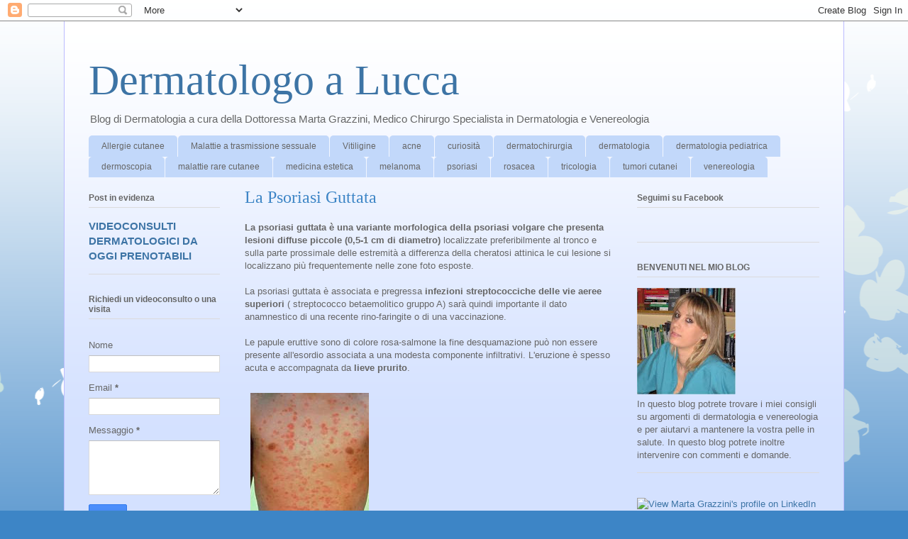

--- FILE ---
content_type: text/html; charset=UTF-8
request_url: http://www.dermatologo.me/2013/05/la-psoriasi-guttata.html
body_size: 15457
content:
<!DOCTYPE html>
<html class='v2' dir='ltr' xmlns='http://www.w3.org/1999/xhtml' xmlns:b='http://www.google.com/2005/gml/b' xmlns:data='http://www.google.com/2005/gml/data' xmlns:expr='http://www.google.com/2005/gml/expr'>
<head>
<link href='https://www.blogger.com/static/v1/widgets/335934321-css_bundle_v2.css' rel='stylesheet' type='text/css'/>
<meta content='IE=EmulateIE7' http-equiv='X-UA-Compatible'/>
<meta content='width=1100' name='viewport'/>
<meta content='text/html; charset=UTF-8' http-equiv='Content-Type'/>
<meta content='blogger' name='generator'/>
<link href='http://www.dermatologo.me/favicon.ico' rel='icon' type='image/x-icon'/>
<link href='http://www.dermatologo.me/2013/05/la-psoriasi-guttata.html' rel='canonical'/>
<link rel="alternate" type="application/atom+xml" title="Dermatologo a Lucca  - Atom" href="http://www.dermatologo.me/feeds/posts/default" />
<link rel="alternate" type="application/rss+xml" title="Dermatologo a Lucca  - RSS" href="http://www.dermatologo.me/feeds/posts/default?alt=rss" />
<link rel="service.post" type="application/atom+xml" title="Dermatologo a Lucca  - Atom" href="https://www.blogger.com/feeds/1679301406070805981/posts/default" />

<link rel="alternate" type="application/atom+xml" title="Dermatologo a Lucca  - Atom" href="http://www.dermatologo.me/feeds/9105400849285749633/comments/default" />
<!--Can't find substitution for tag [blog.ieCssRetrofitLinks]-->
<link href='https://blogger.googleusercontent.com/img/b/R29vZ2xl/AVvXsEgHDxgXBFi-RMd0VXYbYokZONXeOCc7dPbcbeFF1r075ImKIqPmqtWsi49NyaFFZYBeUzjkykZOiNACWNAYptbtiyzUmJg1OvQHL3Z6RPhL6r2tkF8Z2KGu6_fAI6dG_WwDF2ZgPEfF2gM/s320/Pso.jpeg' rel='image_src'/>
<meta content='http://www.dermatologo.me/2013/05/la-psoriasi-guttata.html' property='og:url'/>
<meta content='La Psoriasi Guttata' property='og:title'/>
<meta content='Sono un dermatologo a Lucca. Nel blog scrivo di malattie della pelle, prevenzione del melanoma e malattie a trasmissione sessuale.' property='og:description'/>
<meta content='https://blogger.googleusercontent.com/img/b/R29vZ2xl/AVvXsEgHDxgXBFi-RMd0VXYbYokZONXeOCc7dPbcbeFF1r075ImKIqPmqtWsi49NyaFFZYBeUzjkykZOiNACWNAYptbtiyzUmJg1OvQHL3Z6RPhL6r2tkF8Z2KGu6_fAI6dG_WwDF2ZgPEfF2gM/w1200-h630-p-k-no-nu/Pso.jpeg' property='og:image'/>
<title>La Psoriasi Guttata - Dermatologo a Lucca </title>
<style id='page-skin-1' type='text/css'><!--
/*
-----------------------------------------------
Blogger Template Style
Name:     Ethereal
Designer: Jason Morrow
URL:      jasonmorrow.etsy.com
----------------------------------------------- */
/* Content
----------------------------------------------- */
body {
font: normal normal 13px Arial, Tahoma, Helvetica, FreeSans, sans-serif;
color: #666666;
background: #3d85c6 none repeat-x scroll top left;
}
html body .content-outer {
min-width: 0;
max-width: 100%;
width: 100%;
}
a:link {
text-decoration: none;
color: #3d74a5;
}
a:visited {
text-decoration: none;
color: #4d469c;
}
a:hover {
text-decoration: underline;
color: #3d74a5;
}
.main-inner {
padding-top: 15px;
}
.body-fauxcolumn-outer {
background: transparent url(//themes.googleusercontent.com/image?id=0BwVBOzw_-hbMMDZjM2Q4YjctMTY2OC00ZGU2LWJjZDYtODVjOGRiOThlMGQ3) repeat-x scroll top center;
}
.content-fauxcolumns .fauxcolumn-inner {
background: #d4e1ff url(//www.blogblog.com/1kt/ethereal/white-fade.png) repeat-x scroll top left;
border-left: 1px solid #bbbbff;
border-right: 1px solid #bbbbff;
}
/* Flexible Background
----------------------------------------------- */
.content-fauxcolumn-outer .fauxborder-left {
width: 100%;
padding-left: 0;
margin-left: -0;
background-color: transparent;
background-image: none;
background-repeat: no-repeat;
background-position: left top;
}
.content-fauxcolumn-outer .fauxborder-right {
margin-right: -0;
width: 0;
background-color: transparent;
background-image: none;
background-repeat: no-repeat;
background-position: right top;
}
/* Columns
----------------------------------------------- */
.content-inner {
padding: 0;
}
/* Header
----------------------------------------------- */
.header-inner {
padding: 27px 0 3px;
}
.header-inner .section {
margin: 0 35px;
}
.Header h1 {
font: normal normal 60px Times, 'Times New Roman', FreeSerif, serif;
color: #3d74a5;
}
.Header h1 a {
color: #3d74a5;
}
.Header .description {
font-size: 115%;
color: #666666;
}
.header-inner .Header .titlewrapper,
.header-inner .Header .descriptionwrapper {
padding-left: 0;
padding-right: 0;
margin-bottom: 0;
}
/* Tabs
----------------------------------------------- */
.tabs-outer {
position: relative;
background: transparent;
}
.tabs-cap-top, .tabs-cap-bottom {
position: absolute;
width: 100%;
}
.tabs-cap-bottom {
bottom: 0;
}
.tabs-inner {
padding: 0;
}
.tabs-inner .section {
margin: 0 35px;
}
*+html body .tabs-inner .widget li {
padding: 1px;
}
.PageList {
border-bottom: 1px solid #c2d8fa;
}
.tabs-inner .widget li.selected a,
.tabs-inner .widget li a:hover {
position: relative;
-moz-border-radius-topleft: 5px;
-moz-border-radius-topright: 5px;
-webkit-border-top-left-radius: 5px;
-webkit-border-top-right-radius: 5px;
-goog-ms-border-top-left-radius: 5px;
-goog-ms-border-top-right-radius: 5px;
border-top-left-radius: 5px;
border-top-right-radius: 5px;
background: #4eabff none ;
color: #ffffff;
}
.tabs-inner .widget li a {
display: inline-block;
margin: 0;
margin-right: 1px;
padding: .65em 1.5em;
font: normal normal 12px Arial, Tahoma, Helvetica, FreeSans, sans-serif;
color: #666666;
background-color: #c2d8fa;
-moz-border-radius-topleft: 5px;
-moz-border-radius-topright: 5px;
-webkit-border-top-left-radius: 5px;
-webkit-border-top-right-radius: 5px;
-goog-ms-border-top-left-radius: 5px;
-goog-ms-border-top-right-radius: 5px;
border-top-left-radius: 5px;
border-top-right-radius: 5px;
}
/* Headings
----------------------------------------------- */
h2 {
font: normal bold 12px Verdana, Geneva, sans-serif;
color: #666666;
}
/* Widgets
----------------------------------------------- */
.main-inner .column-left-inner {
padding: 0 0 0 20px;
}
.main-inner .column-left-inner .section {
margin-right: 0;
}
.main-inner .column-right-inner {
padding: 0 20px 0 0;
}
.main-inner .column-right-inner .section {
margin-left: 0;
}
.main-inner .section {
padding: 0;
}
.main-inner .widget {
padding: 0 0 15px;
margin: 20px 0;
border-bottom: 1px solid #dbdbdb;
}
.main-inner .widget h2 {
margin: 0;
padding: .6em 0 .5em;
}
.footer-inner .widget h2 {
padding: 0 0 .4em;
}
.main-inner .widget h2 + div, .footer-inner .widget h2 + div {
padding-top: 15px;
}
.main-inner .widget .widget-content {
margin: 0;
padding: 15px 0 0;
}
.main-inner .widget ul, .main-inner .widget #ArchiveList ul.flat {
margin: -15px -15px -15px;
padding: 0;
list-style: none;
}
.main-inner .sidebar .widget h2 {
border-bottom: 1px solid #dbdbdb;
}
.main-inner .widget #ArchiveList {
margin: -15px 0 0;
}
.main-inner .widget ul li, .main-inner .widget #ArchiveList ul.flat li {
padding: .5em 15px;
text-indent: 0;
}
.main-inner .widget #ArchiveList ul li {
padding-top: .25em;
padding-bottom: .25em;
}
.main-inner .widget ul li:first-child, .main-inner .widget #ArchiveList ul.flat li:first-child {
border-top: none;
}
.main-inner .widget ul li:last-child, .main-inner .widget #ArchiveList ul.flat li:last-child {
border-bottom: none;
}
.main-inner .widget .post-body ul {
padding: 0 2.5em;
margin: .5em 0;
list-style: disc;
}
.main-inner .widget .post-body ul li {
padding: 0.25em 0;
margin-bottom: .25em;
color: #666666;
border: none;
}
.footer-inner .widget ul {
padding: 0;
list-style: none;
}
.widget .zippy {
color: #666666;
}
/* Posts
----------------------------------------------- */
.main.section {
margin: 0 20px;
}
body .main-inner .Blog {
padding: 0;
background-color: transparent;
border: none;
}
.main-inner .widget h2.date-header {
border-bottom: 1px solid #dbdbdb;
}
.date-outer {
position: relative;
margin: 15px 0 20px;
}
.date-outer:first-child {
margin-top: 0;
}
.date-posts {
clear: both;
}
.post-outer, .inline-ad {
border-bottom: 1px solid #dbdbdb;
padding: 30px 0;
}
.post-outer {
padding-bottom: 10px;
}
.post-outer:first-child {
padding-top: 0;
border-top: none;
}
.post-outer:last-child, .inline-ad:last-child {
border-bottom: none;
}
.post-body img {
padding: 8px;
}
h3.post-title, h4 {
font: normal normal 24px Times, Times New Roman, serif;
color: #3d85c6;
}
h3.post-title a {
font: normal normal 24px Times, Times New Roman, serif;
color: #3d85c6;
text-decoration: none;
}
h3.post-title a:hover {
color: #3d74a5;
text-decoration: underline;
}
.post-header {
margin: 0 0 1.5em;
}
.post-body {
line-height: 1.4;
}
.post-footer {
margin: 1.5em 0 0;
}
#blog-pager {
padding: 15px;
}
.blog-feeds, .post-feeds {
margin: 1em 0;
text-align: center;
}
.post-outer .comments {
margin-top: 2em;
}
/* Comments
----------------------------------------------- */
.comments .comments-content .icon.blog-author {
background-repeat: no-repeat;
background-image: url([data-uri]);
}
.comments .comments-content .loadmore a {
background: #d4e1ff url(//www.blogblog.com/1kt/ethereal/white-fade.png) repeat-x scroll top left;
}
.comments .comments-content .loadmore a {
border-top: 1px solid #dbdbdb;
border-bottom: 1px solid #dbdbdb;
}
.comments .comment-thread.inline-thread {
background: #d4e1ff url(//www.blogblog.com/1kt/ethereal/white-fade.png) repeat-x scroll top left;
}
.comments .continue {
border-top: 2px solid #dbdbdb;
}
/* Footer
----------------------------------------------- */
.footer-inner {
padding: 30px 0;
overflow: hidden;
}
/* Mobile
----------------------------------------------- */
body.mobile  {
background-size: auto
}
.mobile .body-fauxcolumn-outer {
background: ;
}
.mobile .content-fauxcolumns .fauxcolumn-inner {
opacity: 0.75;
}
.mobile .content-fauxcolumn-outer .fauxborder-right {
margin-right: 0;
}
.mobile-link-button {
background-color: #4eabff;
}
.mobile-link-button a:link, .mobile-link-button a:visited {
color: #ffffff;
}
.mobile-index-contents {
color: #444444;
}
.mobile .body-fauxcolumn-outer {
background-size: 100% auto;
}
.mobile .mobile-date-outer {
border-bottom: transparent;
}
.mobile .PageList {
border-bottom: none;
}
.mobile .tabs-inner .section {
margin: 0;
}
.mobile .tabs-inner .PageList .widget-content {
background: #4eabff none;
color: #ffffff;
}
.mobile .tabs-inner .PageList .widget-content .pagelist-arrow {
border-left: 1px solid #ffffff;
}
.mobile .footer-inner {
overflow: visible;
}
body.mobile .AdSense {
margin: 0 -10px;
}

--></style>
<style id='template-skin-1' type='text/css'><!--
body {
min-width: 1100px;
}
.content-outer, .content-fauxcolumn-outer, .region-inner {
min-width: 1100px;
max-width: 1100px;
_width: 1100px;
}
.main-inner .columns {
padding-left: 220px;
padding-right: 292px;
}
.main-inner .fauxcolumn-center-outer {
left: 220px;
right: 292px;
/* IE6 does not respect left and right together */
_width: expression(this.parentNode.offsetWidth -
parseInt("220px") -
parseInt("292px") + 'px');
}
.main-inner .fauxcolumn-left-outer {
width: 220px;
}
.main-inner .fauxcolumn-right-outer {
width: 292px;
}
.main-inner .column-left-outer {
width: 220px;
right: 100%;
margin-left: -220px;
}
.main-inner .column-right-outer {
width: 292px;
margin-right: -292px;
}
#layout {
min-width: 0;
}
#layout .content-outer {
min-width: 0;
width: 800px;
}
#layout .region-inner {
min-width: 0;
width: auto;
}
--></style>
<script type='text/javascript'>

  var _gaq = _gaq || [];
  _gaq.push(['_setAccount', 'UA-16664998-2']);
  _gaq.push(['_trackPageview']);

  (function() {
    var ga = document.createElement('script'); ga.type = 'text/javascript'; ga.async = true;
    ga.src = ('https:' == document.location.protocol ? 'https://ssl' : 'http://www') + '.google-analytics.com/ga.js';
    var s = document.getElementsByTagName('script')[0]; s.parentNode.insertBefore(ga, s);
  })();

</script>
<link href='https://www.blogger.com/dyn-css/authorization.css?targetBlogID=1679301406070805981&amp;zx=66866211-c9fc-4045-8f70-bd97a63d54f8' media='none' onload='if(media!=&#39;all&#39;)media=&#39;all&#39;' rel='stylesheet'/><noscript><link href='https://www.blogger.com/dyn-css/authorization.css?targetBlogID=1679301406070805981&amp;zx=66866211-c9fc-4045-8f70-bd97a63d54f8' rel='stylesheet'/></noscript>
<meta name='google-adsense-platform-account' content='ca-host-pub-1556223355139109'/>
<meta name='google-adsense-platform-domain' content='blogspot.com'/>

<!-- data-ad-client=ca-pub-8416057555185583 -->

</head>
<body class='loading variant-blossoms1Blue'>
<div class='navbar section' id='navbar'><div class='widget Navbar' data-version='1' id='Navbar1'><script type="text/javascript">
    function setAttributeOnload(object, attribute, val) {
      if(window.addEventListener) {
        window.addEventListener('load',
          function(){ object[attribute] = val; }, false);
      } else {
        window.attachEvent('onload', function(){ object[attribute] = val; });
      }
    }
  </script>
<div id="navbar-iframe-container"></div>
<script type="text/javascript" src="https://apis.google.com/js/platform.js"></script>
<script type="text/javascript">
      gapi.load("gapi.iframes:gapi.iframes.style.bubble", function() {
        if (gapi.iframes && gapi.iframes.getContext) {
          gapi.iframes.getContext().openChild({
              url: 'https://www.blogger.com/navbar/1679301406070805981?po\x3d9105400849285749633\x26origin\x3dhttp://www.dermatologo.me',
              where: document.getElementById("navbar-iframe-container"),
              id: "navbar-iframe"
          });
        }
      });
    </script><script type="text/javascript">
(function() {
var script = document.createElement('script');
script.type = 'text/javascript';
script.src = '//pagead2.googlesyndication.com/pagead/js/google_top_exp.js';
var head = document.getElementsByTagName('head')[0];
if (head) {
head.appendChild(script);
}})();
</script>
</div></div>
<div class='body-fauxcolumns'>
<div class='fauxcolumn-outer body-fauxcolumn-outer'>
<div class='cap-top'>
<div class='cap-left'></div>
<div class='cap-right'></div>
</div>
<div class='fauxborder-left'>
<div class='fauxborder-right'></div>
<div class='fauxcolumn-inner'>
</div>
</div>
<div class='cap-bottom'>
<div class='cap-left'></div>
<div class='cap-right'></div>
</div>
</div>
</div>
<div class='content'>
<div class='content-fauxcolumns'>
<div class='fauxcolumn-outer content-fauxcolumn-outer'>
<div class='cap-top'>
<div class='cap-left'></div>
<div class='cap-right'></div>
</div>
<div class='fauxborder-left'>
<div class='fauxborder-right'></div>
<div class='fauxcolumn-inner'>
</div>
</div>
<div class='cap-bottom'>
<div class='cap-left'></div>
<div class='cap-right'></div>
</div>
</div>
</div>
<div class='content-outer'>
<div class='content-cap-top cap-top'>
<div class='cap-left'></div>
<div class='cap-right'></div>
</div>
<div class='fauxborder-left content-fauxborder-left'>
<div class='fauxborder-right content-fauxborder-right'></div>
<div class='content-inner'>
<header>
<div class='header-outer'>
<div class='header-cap-top cap-top'>
<div class='cap-left'></div>
<div class='cap-right'></div>
</div>
<div class='fauxborder-left header-fauxborder-left'>
<div class='fauxborder-right header-fauxborder-right'></div>
<div class='region-inner header-inner'>
<div class='header section' id='header'><div class='widget Header' data-version='1' id='Header1'>
<div id='header-inner'>
<div class='titlewrapper'>
<h1 class='title'>
<a href='http://www.dermatologo.me/'>
Dermatologo a Lucca 
</a>
</h1>
</div>
<div class='descriptionwrapper'>
<p class='description'><span>Blog di Dermatologia a cura della Dottoressa Marta Grazzini, Medico Chirurgo Specialista in Dermatologia e Venereologia</span></p>
</div>
</div>
</div></div>
</div>
</div>
<div class='header-cap-bottom cap-bottom'>
<div class='cap-left'></div>
<div class='cap-right'></div>
</div>
</div>
</header>
<div class='tabs-outer'>
<div class='tabs-cap-top cap-top'>
<div class='cap-left'></div>
<div class='cap-right'></div>
</div>
<div class='fauxborder-left tabs-fauxborder-left'>
<div class='fauxborder-right tabs-fauxborder-right'></div>
<div class='region-inner tabs-inner'>
<div class='tabs section' id='crosscol'><div class='widget Label' data-version='1' id='Label1'>
<h2>Post Per Argomento</h2>
<div class='widget-content list-label-widget-content'>
<ul>
<li>
<a dir='ltr' href='http://www.dermatologo.me/search/label/Allergie%20cutanee'>Allergie cutanee</a>
</li>
<li>
<a dir='ltr' href='http://www.dermatologo.me/search/label/Malattie%20a%20trasmissione%20sessuale'>Malattie a trasmissione sessuale</a>
</li>
<li>
<a dir='ltr' href='http://www.dermatologo.me/search/label/Vitiligine'>Vitiligine</a>
</li>
<li>
<a dir='ltr' href='http://www.dermatologo.me/search/label/acne'>acne</a>
</li>
<li>
<a dir='ltr' href='http://www.dermatologo.me/search/label/curiosit%C3%A0'>curiosità</a>
</li>
<li>
<a dir='ltr' href='http://www.dermatologo.me/search/label/dermatochirurgia'>dermatochirurgia</a>
</li>
<li>
<a dir='ltr' href='http://www.dermatologo.me/search/label/dermatologia'>dermatologia</a>
</li>
<li>
<a dir='ltr' href='http://www.dermatologo.me/search/label/dermatologia%20pediatrica'>dermatologia pediatrica</a>
</li>
<li>
<a dir='ltr' href='http://www.dermatologo.me/search/label/dermoscopia'>dermoscopia</a>
</li>
<li>
<a dir='ltr' href='http://www.dermatologo.me/search/label/malattie%20rare%20cutanee'>malattie rare cutanee</a>
</li>
<li>
<a dir='ltr' href='http://www.dermatologo.me/search/label/medicina%20estetica'>medicina estetica</a>
</li>
<li>
<a dir='ltr' href='http://www.dermatologo.me/search/label/melanoma'>melanoma</a>
</li>
<li>
<a dir='ltr' href='http://www.dermatologo.me/search/label/psoriasi'>psoriasi</a>
</li>
<li>
<a dir='ltr' href='http://www.dermatologo.me/search/label/rosacea'>rosacea</a>
</li>
<li>
<a dir='ltr' href='http://www.dermatologo.me/search/label/tricologia'>tricologia</a>
</li>
<li>
<a dir='ltr' href='http://www.dermatologo.me/search/label/tumori%20cutanei'>tumori cutanei</a>
</li>
<li>
<a dir='ltr' href='http://www.dermatologo.me/search/label/venereologia'>venereologia</a>
</li>
</ul>
<div class='clear'></div>
</div>
</div></div>
<div class='tabs no-items section' id='crosscol-overflow'></div>
</div>
</div>
<div class='tabs-cap-bottom cap-bottom'>
<div class='cap-left'></div>
<div class='cap-right'></div>
</div>
</div>
<div class='main-outer'>
<div class='main-cap-top cap-top'>
<div class='cap-left'></div>
<div class='cap-right'></div>
</div>
<div class='fauxborder-left main-fauxborder-left'>
<div class='fauxborder-right main-fauxborder-right'></div>
<div class='region-inner main-inner'>
<div class='columns fauxcolumns'>
<div class='fauxcolumn-outer fauxcolumn-center-outer'>
<div class='cap-top'>
<div class='cap-left'></div>
<div class='cap-right'></div>
</div>
<div class='fauxborder-left'>
<div class='fauxborder-right'></div>
<div class='fauxcolumn-inner'>
</div>
</div>
<div class='cap-bottom'>
<div class='cap-left'></div>
<div class='cap-right'></div>
</div>
</div>
<div class='fauxcolumn-outer fauxcolumn-left-outer'>
<div class='cap-top'>
<div class='cap-left'></div>
<div class='cap-right'></div>
</div>
<div class='fauxborder-left'>
<div class='fauxborder-right'></div>
<div class='fauxcolumn-inner'>
</div>
</div>
<div class='cap-bottom'>
<div class='cap-left'></div>
<div class='cap-right'></div>
</div>
</div>
<div class='fauxcolumn-outer fauxcolumn-right-outer'>
<div class='cap-top'>
<div class='cap-left'></div>
<div class='cap-right'></div>
</div>
<div class='fauxborder-left'>
<div class='fauxborder-right'></div>
<div class='fauxcolumn-inner'>
</div>
</div>
<div class='cap-bottom'>
<div class='cap-left'></div>
<div class='cap-right'></div>
</div>
</div>
<!-- corrects IE6 width calculation -->
<div class='columns-inner'>
<div class='column-center-outer'>
<div class='column-center-inner'>
<div class='main section' id='main'><div class='widget Blog' data-version='1' id='Blog1'>
<div class='blog-posts hfeed'>

          <div class="date-outer">
        

          <div class="date-posts">
        
<div class='post-outer'>
<div class='post hentry' itemprop='blogPost' itemscope='itemscope' itemtype='http://schema.org/BlogPosting'>
<meta content='https://blogger.googleusercontent.com/img/b/R29vZ2xl/AVvXsEgHDxgXBFi-RMd0VXYbYokZONXeOCc7dPbcbeFF1r075ImKIqPmqtWsi49NyaFFZYBeUzjkykZOiNACWNAYptbtiyzUmJg1OvQHL3Z6RPhL6r2tkF8Z2KGu6_fAI6dG_WwDF2ZgPEfF2gM/s72-c/Pso.jpeg' itemprop='image_url'/>
<a name='9105400849285749633'></a>
<h3 class='post-title entry-title' itemprop='name'>
La Psoriasi Guttata
</h3>
<div class='post-header'>
<div class='post-header-line-1'></div>
</div>
<div class='post-body entry-content' id='post-body-9105400849285749633' itemprop='description articleBody'>
<b>La psoriasi guttata è una variante morfologica della psoriasi volgare che presenta lesioni diffuse piccole (0,5-1 cm di diametro) </b>localizzate preferibilmente al tronco e sulla parte prossimale delle estremità a differenza della cheratosi attinica le cui lesione si localizzano più frequentemente nelle zone foto esposte.<br />
<br />
La psoriasi guttata è associata e pregressa <b>infezioni streptococciche delle vie aeree superiori</b> ( streptococco betaemolitico gruppo A) sarà quindi importante il dato anamnestico di una recente rino-faringite o di una vaccinazione.<br />
<br />
Le papule eruttive sono di colore rosa-salmone la fine desquamazione può non essere presente all'esordio associata a una modesta componente infiltrativi. L'eruzione è spesso acuta e accompagnata da <b>lieve prurito</b>.<br />
<br />
<a href="https://blogger.googleusercontent.com/img/b/R29vZ2xl/AVvXsEgHDxgXBFi-RMd0VXYbYokZONXeOCc7dPbcbeFF1r075ImKIqPmqtWsi49NyaFFZYBeUzjkykZOiNACWNAYptbtiyzUmJg1OvQHL3Z6RPhL6r2tkF8Z2KGu6_fAI6dG_WwDF2ZgPEfF2gM/s1600/Pso.jpeg" imageanchor="1"><img border="0" src="https://blogger.googleusercontent.com/img/b/R29vZ2xl/AVvXsEgHDxgXBFi-RMd0VXYbYokZONXeOCc7dPbcbeFF1r075ImKIqPmqtWsi49NyaFFZYBeUzjkykZOiNACWNAYptbtiyzUmJg1OvQHL3Z6RPhL6r2tkF8Z2KGu6_fAI6dG_WwDF2ZgPEfF2gM/s320/Pso.jpeg" /></a><br />
<br />
Una classica manovra semiologia ritenuta tradizionalmente utile  per la diagnosi di psoriasi volgare è il <b>grattamento metodico di Brocq</b>. Attraverso questa metodica è possibile evidenziare la fondamentale caratteristica delle squame psoriasiche che appare cumuliforme, continuando la manovra quando si arriva ad interessare li strati più profondi le squame si staccano in grumi biancastri costituendo il segno della goccia di cera. Proseguendo il trattamento, allontanate le squame è possibile rilevare una membranella lucida facilmente distaccabile, la membrana di Ducan-Balckley che corrispondse istologicamente agli strati più bassi dell&#8217;epidermide. La rimozione di questa membrana provoca l&#8217;amputazione degli apici delle papille dermiche e delle estremità delle anse capillari che determina un caratteristico sanguinamento definito con il termine di rugiada sanguigna o segno di aspitz. Questo segno non è comunque patognomonico della psoriasi in quanto è presente solo nel 20% dei pazienti con psoriasi e può anche essere presente nelle cheratosi attiniche.<br />
<br />
Un altro aspetto da prendere in considerazione nella diagnosi differenziale è <b>l&#8217;osservazione delle unghie</b>. La presenza di alterazioni ungueali come le chiazze a macchia d&#8217;olio, le depressioni cupuliformi , l&#8217;onicolisi, ipercheratosi sottounguleale le emmoragie a scheggia e la distrofia totale della lamina se sono presenti sono segni che ci possono indirizzare verso una la diagnosi di psoriasi.<br />
<br />
Infine dirimente è il <b>reperto istologico</b> che nella psoriasi è caratterizzato a livello epidermico da iper-paracheratosi (nuclei nei corneociti) microascessi di Munro (raccolte di granulociti neutrofili), assenza di cellule granulose, acantosi delle creste interpapillari, assottigliamento del malpighiano sovrapapillare. A livello dermico allungamento ed edema delle papille dermiche, un modico infiltrato linfocitario perivascolare e alterazioni capillari.<br />
<div style='clear: both;'></div>
</div>
<div class='post-footer'>
<div class='post-footer-line post-footer-line-1'><span class='post-icons'>
<span class='item-control blog-admin pid-1110191631'>
<a href='https://www.blogger.com/post-edit.g?blogID=1679301406070805981&postID=9105400849285749633&from=pencil' title='Modifica post'>
<img alt='' class='icon-action' height='18' src='https://resources.blogblog.com/img/icon18_edit_allbkg.gif' width='18'/>
</a>
</span>
</span>
<div class='post-share-buttons goog-inline-block'>
<a class='goog-inline-block share-button sb-email' href='https://www.blogger.com/share-post.g?blogID=1679301406070805981&postID=9105400849285749633&target=email' target='_blank' title='Invia tramite email'><span class='share-button-link-text'>Invia tramite email</span></a><a class='goog-inline-block share-button sb-blog' href='https://www.blogger.com/share-post.g?blogID=1679301406070805981&postID=9105400849285749633&target=blog' onclick='window.open(this.href, "_blank", "height=270,width=475"); return false;' target='_blank' title='Postalo sul blog'><span class='share-button-link-text'>Postalo sul blog</span></a><a class='goog-inline-block share-button sb-twitter' href='https://www.blogger.com/share-post.g?blogID=1679301406070805981&postID=9105400849285749633&target=twitter' target='_blank' title='Condividi su X'><span class='share-button-link-text'>Condividi su X</span></a><a class='goog-inline-block share-button sb-facebook' href='https://www.blogger.com/share-post.g?blogID=1679301406070805981&postID=9105400849285749633&target=facebook' onclick='window.open(this.href, "_blank", "height=430,width=640"); return false;' target='_blank' title='Condividi su Facebook'><span class='share-button-link-text'>Condividi su Facebook</span></a><a class='goog-inline-block share-button sb-pinterest' href='https://www.blogger.com/share-post.g?blogID=1679301406070805981&postID=9105400849285749633&target=pinterest' target='_blank' title='Condividi su Pinterest'><span class='share-button-link-text'>Condividi su Pinterest</span></a>
</div>
<span class='post-backlinks post-comment-link'>
</span>
</div>
<div class='post-footer-line post-footer-line-2'><span class='post-labels'>
Etichette:
<a href='http://www.dermatologo.me/search/label/crema%20cortisone%20psoriasi%20lichen%20effetti%20collaterali' rel='tag'>crema cortisone psoriasi lichen effetti collaterali</a>,
<a href='http://www.dermatologo.me/search/label/dermatologia' rel='tag'>dermatologia</a>,
<a href='http://www.dermatologo.me/search/label/psoriasi' rel='tag'>psoriasi</a>
</span>
</div>
<div class='post-footer-line post-footer-line-3'></div>
</div>
</div>
<div class='comments' id='comments'>
<a name='comments'></a>
</div>
</div>

        </div></div>
      
</div>
<div class='blog-pager' id='blog-pager'>
<span id='blog-pager-newer-link'>
<a class='blog-pager-newer-link' href='http://www.dermatologo.me/2013/05/pitiriasi-alba-chiazze-bianche-sulle.html' id='Blog1_blog-pager-newer-link' title='Post più recente'>Post più recente</a>
</span>
<span id='blog-pager-older-link'>
<a class='blog-pager-older-link' href='http://www.dermatologo.me/2013/05/courrettage.html' id='Blog1_blog-pager-older-link' title='Post più vecchio'>Post più vecchio</a>
</span>
<a class='home-link' href='http://www.dermatologo.me/'>Home page</a>
</div>
<div class='clear'></div>
<div class='post-feeds'>
</div>
</div></div>
</div>
</div>
<div class='column-left-outer'>
<div class='column-left-inner'>
<aside>
<div class='sidebar section' id='sidebar-left-1'><div class='widget FeaturedPost' data-version='1' id='FeaturedPost1'>
<h2 class='title'>Post in evidenza</h2>
<div class='post-summary'>
<h3><a href='http://www.dermatologo.me/2020/04/videoconsulti.html'>VIDEOCONSULTI  DERMATOLOGICI DA OGGI PRENOTABILI</a></h3>
</div>
<style type='text/css'>
    .image {
      width: 100%;
    }
  </style>
<div class='clear'></div>
</div><div class='widget ContactForm' data-version='1' id='ContactForm1'>
<h2 class='title'>Richiedi un videoconsulto o una visita</h2>
<div class='contact-form-widget'>
<div class='form'>
<form name='contact-form'>
<p></p>
Nome
<br/>
<input class='contact-form-name' id='ContactForm1_contact-form-name' name='name' size='30' type='text' value=''/>
<p></p>
Email
<span style='font-weight: bolder;'>*</span>
<br/>
<input class='contact-form-email' id='ContactForm1_contact-form-email' name='email' size='30' type='text' value=''/>
<p></p>
Messaggio
<span style='font-weight: bolder;'>*</span>
<br/>
<textarea class='contact-form-email-message' cols='25' id='ContactForm1_contact-form-email-message' name='email-message' rows='5'></textarea>
<p></p>
<input class='contact-form-button contact-form-button-submit' id='ContactForm1_contact-form-submit' type='button' value='Invia'/>
<p></p>
<div style='text-align: center; max-width: 222px; width: 100%'>
<p class='contact-form-error-message' id='ContactForm1_contact-form-error-message'></p>
<p class='contact-form-success-message' id='ContactForm1_contact-form-success-message'></p>
</div>
</form>
</div>
</div>
<div class='clear'></div>
</div><div class='widget Text' data-version='1' id='Text2'>
<h2 class='title'>Contatti e Visite</h2>
<div class='widget-content'>
<div style="font-weight: normal;"><span style="font-family:&quot;;"><i style="font-family: Georgia, serif; font-size: 100%; font-style: normal; font-variant-caps: normal; font-weight: normal;">Per prenotare una visita o un videoconsulto si prega di inviare un' e-mail oppure telefonare.</i></span></div><div style="font-weight: normal;"><span style="font-family:&quot;;"><i style="font-family: Georgia, serif; font-size: 100%; font-style: normal; font-variant-caps: normal; font-weight: normal;"><br /></i></span></div><div   style="font-style: normal; font-variant-caps: normal; font-weight: normal;font-family:&quot;;font-size:100%;"><span style="font-family:&quot;;"><b></b></span> </div><div style="font-family: Georgia, serif; font-size: 100%; font-style: normal; font-variant-caps: normal;"><b>E-mail: grazzini@gmail.com</b></div><div face="&quot;" size="3" style="font-style: normal; font-variant-caps: normal; font-weight: normal;"><b style="font-size: 100%;">Telefono : 0583-1646997</b></div><div face="&quot;" size="3" style="font-style: normal; font-variant-caps: normal; font-weight: normal;"><br /></div>
</div>
<div class='clear'></div>
</div><div class='widget PopularPosts' data-version='1' id='PopularPosts1'>
<h2>Post più popolari</h2>
<div class='widget-content popular-posts'>
<ul>
<li>
<div class='item-content'>
<div class='item-thumbnail'>
<a href='http://www.dermatologo.me/2013/01/macchia-blu-scura-o-nerastra-sulle.html' target='_blank'>
<img alt='' border='0' src='https://blogger.googleusercontent.com/img/b/R29vZ2xl/AVvXsEjUkJdyv-euMBORwUax48utOC0hKx1ty8Jj3kRPvWr4hXcGVUnTy7CMTeMY1tJwbWVfUNe1pwNVDhfev-R_P7xx0kTUwaoaJZR917bjSFBmtrcPibKK7-LMB3jVtIsEnCtCkeP5vn3PYHk/w72-h72-p-k-no-nu/lago+venoso.jpeg'/>
</a>
</div>
<div class='item-title'><a href='http://www.dermatologo.me/2013/01/macchia-blu-scura-o-nerastra-sulle.html'>Macchia blu scura o nerastra sulle labbra -  Lago venoso</a></div>
<div class='item-snippet'> La comparsa di una macchia scura, blu o nerastra sulle labbra, tipo neo, puo&#39; allarmare molto il paziante.  Spesso queste chiazze scure...</div>
</div>
<div style='clear: both;'></div>
</li>
<li>
<div class='item-content'>
<div class='item-thumbnail'>
<a href='http://www.dermatologo.me/2015/08/piedi-che-puzzano-cose-e-come-curarla.html' target='_blank'>
<img alt='' border='0' src='https://blogger.googleusercontent.com/img/b/R29vZ2xl/AVvXsEiFZDoSDYPvHIwXfDzsxjuv6LmYT6ZqrRwWf-LaYKeWcLursbjcmj2wpxox-Qpz_lNHRALnoG7hTdWLBx1Rfru58dYacXtOTtYjQJP3vS3z0XQFAoZgneSbYJNxd767vhe8tBeXxX2Mobg/w72-h72-p-k-no-nu/piedi+che+puzzao.jpg'/>
</a>
</div>
<div class='item-title'><a href='http://www.dermatologo.me/2015/08/piedi-che-puzzano-cose-e-come-curarla.html'>PIEDI CHE PUZZANO - COS'E' E COME CURARLA</a></div>
<div class='item-snippet'>Il fatto che i piedi puzzino molto puo&#39; essere legato ad una malattia della pelle caratterizzata da un&#39;infezione batterica che colpi...</div>
</div>
<div style='clear: both;'></div>
</li>
<li>
<div class='item-content'>
<div class='item-thumbnail'>
<a href='http://www.dermatologo.me/2014/02/i-geloni-cosa-sono-e-come-trattarli.html' target='_blank'>
<img alt='' border='0' src='https://blogger.googleusercontent.com/img/b/R29vZ2xl/AVvXsEjf2TGySpjYVqsrfqSQRBSo9G03iOMSzaTkBA34Te49_npwwLftMsJ9VCtbuVYbnTYIlsWjWIsZ2JeD5BqTOGYvEBZVlnfTWz_Ep0K6ILez1aTwuWEVEFKpl0T1srCG_MFVcaCuANvHNd4/w72-h72-p-k-no-nu/geloni.jpeg'/>
</a>
</div>
<div class='item-title'><a href='http://www.dermatologo.me/2014/02/i-geloni-cosa-sono-e-come-trattarli.html'>I Geloni: cosa sono e come trattarli</a></div>
<div class='item-snippet'>Geloni (chiamati anche Eritema Pernio ) sono dovuti ad una dolorosa infiammazione dei piccoli vasi sanguigni  della pelle che si verificano ...</div>
</div>
<div style='clear: both;'></div>
</li>
<li>
<div class='item-content'>
<div class='item-thumbnail'>
<a href='http://www.dermatologo.me/2012/11/la-candida.html' target='_blank'>
<img alt='' border='0' src='https://blogger.googleusercontent.com/img/b/R29vZ2xl/AVvXsEhYw9KeR3lZf_Efi5DNb6yMdKWKupOdYbChCk3pxgKcfmUednBIigcP8sVekSjVD3NIQ4htmkeRx1h35NoMlehyphenhyphen_Oc3rCOUUdhjEM-JaqrxJDNH5pbDRYCyIdGYsMpVqeJOTRGQ6MztGNU/w72-h72-p-k-no-nu/Candida-genitale.jpg'/>
</a>
</div>
<div class='item-title'><a href='http://www.dermatologo.me/2012/11/la-candida.html'>Candidosi genitale: infezione da candida</a></div>
<div class='item-snippet'> La Candidosi (infezione da Candida) fa parte delle malattie veneree  (a trasmissione sessuale) ma  è causata da un fungo che di solito vive...</div>
</div>
<div style='clear: both;'></div>
</li>
<li>
<div class='item-content'>
<div class='item-thumbnail'>
<a href='http://www.dermatologo.me/2013/05/infezione-da-hpv-verruche-genitali.html' target='_blank'>
<img alt='' border='0' src='https://blogger.googleusercontent.com/img/b/R29vZ2xl/AVvXsEhlcveptxX6slA8biY_Mi4mgaRAh2eUC3U67HNatxE9aFcfRojuelEDv9UAhnR3QVM-IA1Ox533-BQ0eF6dmL4yjf8r5raaWT2XUMek2S1IqAGGGFEFn_521GP5lNXZ_V2_p5OYuTr8wpU/w72-h72-p-k-no-nu/verruche+genitali.jpeg'/>
</a>
</div>
<div class='item-title'><a href='http://www.dermatologo.me/2013/05/infezione-da-hpv-verruche-genitali.html'>Infezione da HPV -  Verruche genitali - Condilomi acuminati</a></div>
<div class='item-snippet'>I condilomi acuminati sono verruche anogenitali causate dall&#39;infezione da papillomavirus umano.  Clinicamente i condilomi si presentano ...</div>
</div>
<div style='clear: both;'></div>
</li>
<li>
<div class='item-content'>
<div class='item-thumbnail'>
<a href='http://www.dermatologo.me/2013/01/melanosi-macchia-marrone-delle-labbra.html' target='_blank'>
<img alt='' border='0' src='https://blogger.googleusercontent.com/img/b/R29vZ2xl/AVvXsEjOL253GN4j2ZMGXygayD66JJqkL3qbdXoJ28xfRhetRsteMpHOJDKSXwvmpeyFvmPjNRHLdnGEYxzkzreM4sgGhr-PHC35V_CgZSNUoKu54goz2kM-gmlycCjRXSn0leuuyFanl1YfiiM/w72-h72-p-k-no-nu/melanosi+labbra.jpeg'/>
</a>
</div>
<div class='item-title'><a href='http://www.dermatologo.me/2013/01/melanosi-macchia-marrone-delle-labbra.html'>Melanosi -  Macchia Marrone delle labbra</a></div>
<div class='item-snippet'> La presenza di una o piu&#39; chiazza marroni o nerastre sulla labbra sono fortemente indicative di una melanosi (lentigo labiale, lentigin...</div>
</div>
<div style='clear: both;'></div>
</li>
<li>
<div class='item-content'>
<div class='item-thumbnail'>
<a href='http://www.dermatologo.me/2013/04/il-carcinoma-squamocellulare-tumore.html' target='_blank'>
<img alt='' border='0' src='https://blogger.googleusercontent.com/img/b/R29vZ2xl/AVvXsEjGIxHsOw1t_mezccyPnmMSvu5wpPZ3GUM77WMmy_x5AYB5N7tejSVTES2H0Ja0GWYsljZXCEG0v0WbsJbVoTU5liqzzlycxLtCva1_Ea7sL8n6HsQXrfV6dyBy4n14ToOiCKD9Zqtc4GE/w72-h72-p-k-no-nu/scc.jpeg'/>
</a>
</div>
<div class='item-title'><a href='http://www.dermatologo.me/2013/04/il-carcinoma-squamocellulare-tumore.html'>Il carcinoma squamocellulare -  tumore cutaneo non melanoma</a></div>
<div class='item-snippet'>  I tumori maligni dell&#39;epidermide sono indicati come tumori non-melanoma  o non melanoma skin cancer (NMSC). Gli NMSC sono il tipo più ...</div>
</div>
<div style='clear: both;'></div>
</li>
<li>
<div class='item-content'>
<div class='item-thumbnail'>
<a href='http://www.dermatologo.me/2013/01/chiazza-nera-alla-mucosa-vulvare.html' target='_blank'>
<img alt='' border='0' src='https://blogger.googleusercontent.com/img/b/R29vZ2xl/AVvXsEg_tivhITaF-CdgTtFOR0-6UVDauQ-HWCsOJiE1xzZtTRyA_4Fc2fFE8FWv_G4GYsoBy6qhLRAM4pEA7lMOfkhDsdM4E35lMgND0Yh6JUaMGkTakgjNZt9YD5pB8y-vHnVmSwz4Z4XUdJY/w72-h72-p-k-no-nu/Melanoma+vulvare.jpeg'/>
</a>
</div>
<div class='item-title'><a href='http://www.dermatologo.me/2013/01/chiazza-nera-alla-mucosa-vulvare.html'>Chiazza nera alla mucosa vulvare -  Melanoma vulvare</a></div>
<div class='item-snippet'> La presenza di una chiazza scura a livello della mucosa, sopratutto se di recente insorgenza, deve subito far insospettire il paziente. Inf...</div>
</div>
<div style='clear: both;'></div>
</li>
<li>
<div class='item-content'>
<div class='item-thumbnail'>
<a href='http://www.dermatologo.me/2015/08/macchie-bianche-sulla-pelle-cosa-puo.html' target='_blank'>
<img alt='' border='0' src='https://blogger.googleusercontent.com/img/b/R29vZ2xl/AVvXsEjq5RrPMBl4Q-LSg6BxDYsp04fxqGnKaHMHg_VWl4h5g6vWa7w1whJnJEtuaEidgnncg2kmK5Oye3Ao53JokvM1e1WXeQB7cy_h_KEm4unlIPAHL65xPTERAD2-pO2k4Vl4eg2AWKzZDNA/w72-h72-p-k-no-nu/vitiligo1.jpeg'/>
</a>
</div>
<div class='item-title'><a href='http://www.dermatologo.me/2015/08/macchie-bianche-sulla-pelle-cosa-puo.html'>Macchie bianche sulla pelle cosa puo' essere?</a></div>
<div class='item-snippet'>Le Macchie bianche sulla pelle di solito indicano una perdita di pigmentazione della pelle, e queste possono verificarsi come piccole macchi...</div>
</div>
<div style='clear: both;'></div>
</li>
<li>
<div class='item-content'>
<div class='item-thumbnail'>
<a href='http://www.dermatologo.me/2012/12/chiazze-bianche-sulla-pelle-pitiriasi.html' target='_blank'>
<img alt='' border='0' src='https://blogger.googleusercontent.com/img/b/R29vZ2xl/AVvXsEiPOOrgTWv6Ug8puy19gZpUjVa5D0BnpXeG9VlonVuvvqaOIImtfiaWeE3kC8rLlQVS1Z6nl_37OtpYpUK9CcI7CrWSu-6EIV0JfvxAGpfIZaNhmpmkLizxjCUdcxaQ1QeZiFvpXRqNHdE/w72-h72-p-k-no-nu/fungo+cutaneo.png'/>
</a>
</div>
<div class='item-title'><a href='http://www.dermatologo.me/2012/12/chiazze-bianche-sulla-pelle-pitiriasi.html'>Chiazze bianche sulla pelle - Pitiriasi Versicolore</a></div>
<div class='item-snippet'> La pitiriasi versicolor  chiamata anche tinea versicolor è un micosi cutanea  causata da un fungo del genere Malassezia (un agente simile a...</div>
</div>
<div style='clear: both;'></div>
</li>
</ul>
<div class='clear'></div>
</div>
</div></div>
</aside>
</div>
</div>
<div class='column-right-outer'>
<div class='column-right-inner'>
<aside>
<div class='sidebar section' id='sidebar-right-1'><div class='widget HTML' data-version='1' id='HTML2'>
<h2 class='title'>Seguimi su Facebook</h2>
<div class='widget-content'>
<div id="fb-root"></div>
<script>(function(d, s, id) {
  var js, fjs = d.getElementsByTagName(s)[0];
  if (d.getElementById(id)) return;
  js = d.createElement(s); js.id = id;
  js.src = "//connect.facebook.net/it_IT/all.js#xfbml=1";
  fjs.parentNode.insertBefore(js, fjs);
}(document, 'script', 'facebook-jssdk'));</script>

<div class="fb-like-box" data-href="https://www.facebook.com/pages/Marta-Grazzini-Dermatologo-e-Venereologo/396356537130848" data-width="292" data-show-faces="true" data-header="false" data-stream="false" data-show-border="false"></div>
</div>
<div class='clear'></div>
</div><div class='widget Image' data-version='1' id='Image1'>
<h2>BENVENUTI NEL MIO BLOG</h2>
<div class='widget-content'>
<img alt='BENVENUTI NEL MIO BLOG' height='150' id='Image1_img' src='https://blogger.googleusercontent.com/img/b/R29vZ2xl/AVvXsEhV-2uqp3knuLwofIWduCl4E_bW6MEhyphenhypheny6Rknos7mFdqPHktkQcCBcOGBUeL2M4pvheEAw7sXYuQKbI1KO6nGESrqVhniNNuFWsWRroGg-SJcHdI98p_xcG8b1gjw0ufCCXVJvUBB1mYHE/s150/MartaGrazzini.jpg' width='139'/>
<br/>
<span class='caption'>In questo blog potrete trovare i miei consigli su argomenti di dermatologia e venereologia e per aiutarvi a mantenere la vostra pelle in salute.  In questo blog potrete inoltre intervenire con commenti e domande.</span>
</div>
<div class='clear'></div>
</div><div class='widget HTML' data-version='1' id='HTML1'>
<div class='widget-content'>
<a href="http://it.linkedin.com/in/dermatologa">
      
          <img src="http://www.linkedin.com/img/webpromo/btn_myprofile_160x33.png" width="160" height="33" border="0" alt="View Marta Grazzini&#39;s profile on LinkedIn" />
        
    </a>
</div>
<div class='clear'></div>
</div><div class='widget Text' data-version='1' id='Text1'>
<h2 class='title'>Chi sono</h2>
<div class='widget-content'>
<span style="font-family:Georgia, serif;">Sono un Dermatologo e Venereologo laureato in Medicina e Chirurgia all&#8217;Università di Pisa e specializzata in Dermatologia e Venereologia, presso l'Università degli studi di Firenze. Sono  iscritta all'Ordine dei medici della provincia di Lucca.</span><div><span style="font-family:Georgia, serif;"><br/></span></div><div><span style="font-family:Georgia, serif;"><div>Eseguo numerose tipologie di trattamento nell'ambito della dermatologia generale e della medicina estetica, tra le quali:</div><div>Biorivitalizzazione, Fillers, Peelings, e Trattamenti per Cellulite e adiposità localizzata. Inoltre effetuo mappatura dei nei con videodermatoscopia, visite per malattie sessulmente trasmesse ed interventi chirurgici per la rimozione di nei e cisti.<br/><br/>Esperienze all'estero:<br/>2011: Visiting resident presso il Memorial Sloan Kattering Cancer center di New York<br/>2010: Visiting Fellow presso il Kimmel Cancer Center del la Thomas Jefferson University di Philadelphia<br/>2006: Harvard Medical Schoole, Department of Plastic Surgery, Elective student MGH, Boston<br/>2005: Toronto University, School of Medicine. Department of Allergy and Immunology. Toronto.<br/><br/><br/>Membro<br/>* A.D.O.I.: Associazione Dermatologi Ospedalieri Italiani.<br/>* S.I.D.E.M.A.S.T.: Società italiana di dermatologia e malattie a trasmissione sessuale.<br/>* A.I.D.N.I.D.: Associazione italiana diagnostica non invasiva in dermatologia<br/>*Medico del portale <a href="http://www.qsalute.it/">QSalute</a></div></span></div>
</div>
<div class='clear'></div>
</div><div class='widget BlogSearch' data-version='1' id='BlogSearch1'>
<h2 class='title'>Cerca nel blog</h2>
<div class='widget-content'>
<div id='BlogSearch1_form'>
<form action='http://www.dermatologo.me/search' class='gsc-search-box' target='_top'>
<table cellpadding='0' cellspacing='0' class='gsc-search-box'>
<tbody>
<tr>
<td class='gsc-input'>
<input autocomplete='off' class='gsc-input' name='q' size='10' title='search' type='text' value=''/>
</td>
<td class='gsc-search-button'>
<input class='gsc-search-button' title='search' type='submit' value='Cerca'/>
</td>
</tr>
</tbody>
</table>
</form>
</div>
</div>
<div class='clear'></div>
</div></div>
</aside>
</div>
</div>
</div>
<div style='clear: both'></div>
<!-- columns -->
</div>
<!-- main -->
</div>
</div>
<div class='main-cap-bottom cap-bottom'>
<div class='cap-left'></div>
<div class='cap-right'></div>
</div>
</div>
<footer>
<div class='footer-outer'>
<div class='footer-cap-top cap-top'>
<div class='cap-left'></div>
<div class='cap-right'></div>
</div>
<div class='fauxborder-left footer-fauxborder-left'>
<div class='fauxborder-right footer-fauxborder-right'></div>
<div class='region-inner footer-inner'>
<div class='foot no-items section' id='footer-1'></div>
<table border='0' cellpadding='0' cellspacing='0' class='section-columns columns-2'>
<tbody>
<tr>
<td class='first columns-cell'>
<div class='foot section' id='footer-2-1'><div class='widget HTML' data-version='1' id='HTML3'>
<h2 class='title'>Auto-controllo Nei | Prevenzione Melanoma</h2>
<div class='widget-content'>
<iframe width="420" height="315" src="//www.youtube.com/embed/41PjiHfwo7c?rel=0" frameborder="0" allowfullscreen></iframe>
</div>
<div class='clear'></div>
</div></div>
</td>
<td class='columns-cell'>
<div class='foot section' id='footer-2-2'><div class='widget HTML' data-version='1' id='HTML4'>
<h2 class='title'>Prevenzione Malattie Sessualmente Trasmesse</h2>
<div class='widget-content'>
<iframe width="420" height="315" src="//www.youtube.com/embed/J8ca_aA5Gq4?rel=0" frameborder="0" allowfullscreen></iframe>
</div>
<div class='clear'></div>
</div></div>
</td>
</tr>
</tbody>
</table>
<!-- outside of the include in order to lock Attribution widget -->
<div class='foot section' id='footer-3'><div class='widget Attribution' data-version='1' id='Attribution1'>
<div class='widget-content' style='text-align: center;'>
(c) Marta Grazzini Dermatologo a Firenze e Lucca. Tema Etereo. Powered by <a href='https://www.blogger.com' target='_blank'>Blogger</a>.
</div>
<div class='clear'></div>
</div></div>
</div>
</div>
<div class='footer-cap-bottom cap-bottom'>
<div class='cap-left'></div>
<div class='cap-right'></div>
</div>
</div>
</footer>
<!-- content -->
</div>
</div>
<div class='content-cap-bottom cap-bottom'>
<div class='cap-left'></div>
<div class='cap-right'></div>
</div>
</div>
</div>
<script type='text/javascript'>
    window.setTimeout(function() {
        document.body.className = document.body.className.replace('loading', '');
      }, 10);
  </script>
<script type='text/javascript'>
        (function(i,s,o,g,r,a,m){i['GoogleAnalyticsObject']=r;i[r]=i[r]||function(){
        (i[r].q=i[r].q||[]).push(arguments)},i[r].l=1*new Date();a=s.createElement(o),
        m=s.getElementsByTagName(o)[0];a.async=1;a.src=g;m.parentNode.insertBefore(a,m)
        })(window,document,'script','https://www.google-analytics.com/analytics.js','ga');
        ga('create', 'UA-16664998-2', 'auto', 'blogger');
        ga('blogger.send', 'pageview');
      </script>

<script type="text/javascript" src="https://www.blogger.com/static/v1/widgets/2028843038-widgets.js"></script>
<script type='text/javascript'>
window['__wavt'] = 'AOuZoY6QyLapnz_P7VbnGUEcyuUzAX7ZPQ:1769914544850';_WidgetManager._Init('//www.blogger.com/rearrange?blogID\x3d1679301406070805981','//www.dermatologo.me/2013/05/la-psoriasi-guttata.html','1679301406070805981');
_WidgetManager._SetDataContext([{'name': 'blog', 'data': {'blogId': '1679301406070805981', 'title': 'Dermatologo a Lucca ', 'url': 'http://www.dermatologo.me/2013/05/la-psoriasi-guttata.html', 'canonicalUrl': 'http://www.dermatologo.me/2013/05/la-psoriasi-guttata.html', 'homepageUrl': 'http://www.dermatologo.me/', 'searchUrl': 'http://www.dermatologo.me/search', 'canonicalHomepageUrl': 'http://www.dermatologo.me/', 'blogspotFaviconUrl': 'http://www.dermatologo.me/favicon.ico', 'bloggerUrl': 'https://www.blogger.com', 'hasCustomDomain': true, 'httpsEnabled': false, 'enabledCommentProfileImages': true, 'gPlusViewType': 'FILTERED_POSTMOD', 'adultContent': false, 'analyticsAccountNumber': 'UA-16664998-2', 'encoding': 'UTF-8', 'locale': 'it', 'localeUnderscoreDelimited': 'it', 'languageDirection': 'ltr', 'isPrivate': false, 'isMobile': false, 'isMobileRequest': false, 'mobileClass': '', 'isPrivateBlog': false, 'isDynamicViewsAvailable': true, 'feedLinks': '\x3clink rel\x3d\x22alternate\x22 type\x3d\x22application/atom+xml\x22 title\x3d\x22Dermatologo a Lucca  - Atom\x22 href\x3d\x22http://www.dermatologo.me/feeds/posts/default\x22 /\x3e\n\x3clink rel\x3d\x22alternate\x22 type\x3d\x22application/rss+xml\x22 title\x3d\x22Dermatologo a Lucca  - RSS\x22 href\x3d\x22http://www.dermatologo.me/feeds/posts/default?alt\x3drss\x22 /\x3e\n\x3clink rel\x3d\x22service.post\x22 type\x3d\x22application/atom+xml\x22 title\x3d\x22Dermatologo a Lucca  - Atom\x22 href\x3d\x22https://www.blogger.com/feeds/1679301406070805981/posts/default\x22 /\x3e\n\n\x3clink rel\x3d\x22alternate\x22 type\x3d\x22application/atom+xml\x22 title\x3d\x22Dermatologo a Lucca  - Atom\x22 href\x3d\x22http://www.dermatologo.me/feeds/9105400849285749633/comments/default\x22 /\x3e\n', 'meTag': '', 'adsenseClientId': 'ca-pub-8416057555185583', 'adsenseHostId': 'ca-host-pub-1556223355139109', 'adsenseHasAds': false, 'adsenseAutoAds': false, 'boqCommentIframeForm': true, 'loginRedirectParam': '', 'isGoogleEverywhereLinkTooltipEnabled': true, 'view': '', 'dynamicViewsCommentsSrc': '//www.blogblog.com/dynamicviews/4224c15c4e7c9321/js/comments.js', 'dynamicViewsScriptSrc': '//www.blogblog.com/dynamicviews/488fc340cdb1c4a9', 'plusOneApiSrc': 'https://apis.google.com/js/platform.js', 'disableGComments': true, 'interstitialAccepted': false, 'sharing': {'platforms': [{'name': 'Ottieni link', 'key': 'link', 'shareMessage': 'Ottieni link', 'target': ''}, {'name': 'Facebook', 'key': 'facebook', 'shareMessage': 'Condividi in Facebook', 'target': 'facebook'}, {'name': 'Postalo sul blog', 'key': 'blogThis', 'shareMessage': 'Postalo sul blog', 'target': 'blog'}, {'name': 'X', 'key': 'twitter', 'shareMessage': 'Condividi in X', 'target': 'twitter'}, {'name': 'Pinterest', 'key': 'pinterest', 'shareMessage': 'Condividi in Pinterest', 'target': 'pinterest'}, {'name': 'Email', 'key': 'email', 'shareMessage': 'Email', 'target': 'email'}], 'disableGooglePlus': true, 'googlePlusShareButtonWidth': 0, 'googlePlusBootstrap': '\x3cscript type\x3d\x22text/javascript\x22\x3ewindow.___gcfg \x3d {\x27lang\x27: \x27it\x27};\x3c/script\x3e'}, 'hasCustomJumpLinkMessage': false, 'jumpLinkMessage': 'Continua a leggere', 'pageType': 'item', 'postId': '9105400849285749633', 'postImageThumbnailUrl': 'https://blogger.googleusercontent.com/img/b/R29vZ2xl/AVvXsEgHDxgXBFi-RMd0VXYbYokZONXeOCc7dPbcbeFF1r075ImKIqPmqtWsi49NyaFFZYBeUzjkykZOiNACWNAYptbtiyzUmJg1OvQHL3Z6RPhL6r2tkF8Z2KGu6_fAI6dG_WwDF2ZgPEfF2gM/s72-c/Pso.jpeg', 'postImageUrl': 'https://blogger.googleusercontent.com/img/b/R29vZ2xl/AVvXsEgHDxgXBFi-RMd0VXYbYokZONXeOCc7dPbcbeFF1r075ImKIqPmqtWsi49NyaFFZYBeUzjkykZOiNACWNAYptbtiyzUmJg1OvQHL3Z6RPhL6r2tkF8Z2KGu6_fAI6dG_WwDF2ZgPEfF2gM/s320/Pso.jpeg', 'pageName': 'La Psoriasi Guttata', 'pageTitle': 'Dermatologo a Lucca : La Psoriasi Guttata', 'metaDescription': ''}}, {'name': 'features', 'data': {}}, {'name': 'messages', 'data': {'edit': 'Modifica', 'linkCopiedToClipboard': 'Link copiato negli appunti.', 'ok': 'OK', 'postLink': 'Link del post'}}, {'name': 'template', 'data': {'name': 'custom', 'localizedName': 'Personalizza', 'isResponsive': false, 'isAlternateRendering': false, 'isCustom': true, 'variant': 'blossoms1Blue', 'variantId': 'blossoms1Blue'}}, {'name': 'view', 'data': {'classic': {'name': 'classic', 'url': '?view\x3dclassic'}, 'flipcard': {'name': 'flipcard', 'url': '?view\x3dflipcard'}, 'magazine': {'name': 'magazine', 'url': '?view\x3dmagazine'}, 'mosaic': {'name': 'mosaic', 'url': '?view\x3dmosaic'}, 'sidebar': {'name': 'sidebar', 'url': '?view\x3dsidebar'}, 'snapshot': {'name': 'snapshot', 'url': '?view\x3dsnapshot'}, 'timeslide': {'name': 'timeslide', 'url': '?view\x3dtimeslide'}, 'isMobile': false, 'title': 'La Psoriasi Guttata', 'description': 'Sono un dermatologo a Lucca. Nel blog scrivo di malattie della pelle, prevenzione del melanoma e malattie a trasmissione sessuale.', 'featuredImage': 'https://blogger.googleusercontent.com/img/b/R29vZ2xl/AVvXsEgHDxgXBFi-RMd0VXYbYokZONXeOCc7dPbcbeFF1r075ImKIqPmqtWsi49NyaFFZYBeUzjkykZOiNACWNAYptbtiyzUmJg1OvQHL3Z6RPhL6r2tkF8Z2KGu6_fAI6dG_WwDF2ZgPEfF2gM/s320/Pso.jpeg', 'url': 'http://www.dermatologo.me/2013/05/la-psoriasi-guttata.html', 'type': 'item', 'isSingleItem': true, 'isMultipleItems': false, 'isError': false, 'isPage': false, 'isPost': true, 'isHomepage': false, 'isArchive': false, 'isLabelSearch': false, 'postId': 9105400849285749633}}]);
_WidgetManager._RegisterWidget('_NavbarView', new _WidgetInfo('Navbar1', 'navbar', document.getElementById('Navbar1'), {}, 'displayModeFull'));
_WidgetManager._RegisterWidget('_HeaderView', new _WidgetInfo('Header1', 'header', document.getElementById('Header1'), {}, 'displayModeFull'));
_WidgetManager._RegisterWidget('_LabelView', new _WidgetInfo('Label1', 'crosscol', document.getElementById('Label1'), {}, 'displayModeFull'));
_WidgetManager._RegisterWidget('_BlogView', new _WidgetInfo('Blog1', 'main', document.getElementById('Blog1'), {'cmtInteractionsEnabled': false, 'lightboxEnabled': true, 'lightboxModuleUrl': 'https://www.blogger.com/static/v1/jsbin/1010699124-lbx__it.js', 'lightboxCssUrl': 'https://www.blogger.com/static/v1/v-css/828616780-lightbox_bundle.css'}, 'displayModeFull'));
_WidgetManager._RegisterWidget('_FeaturedPostView', new _WidgetInfo('FeaturedPost1', 'sidebar-left-1', document.getElementById('FeaturedPost1'), {}, 'displayModeFull'));
_WidgetManager._RegisterWidget('_ContactFormView', new _WidgetInfo('ContactForm1', 'sidebar-left-1', document.getElementById('ContactForm1'), {'contactFormMessageSendingMsg': 'Invio in corso...', 'contactFormMessageSentMsg': 'Il messaggio \xe8 stato inviato.', 'contactFormMessageNotSentMsg': 'Impossibile inviare il messaggio. Riprova pi\xf9 tardi.', 'contactFormInvalidEmailMsg': '\xc8 necessario un indirizzo email valido.', 'contactFormEmptyMessageMsg': 'Il campo del messaggio non pu\xf2 essere vuoto.', 'title': 'Richiedi un videoconsulto o una visita', 'blogId': '1679301406070805981', 'contactFormNameMsg': 'Nome', 'contactFormEmailMsg': 'Email', 'contactFormMessageMsg': 'Messaggio', 'contactFormSendMsg': 'Invia', 'contactFormToken': 'AOuZoY4pcTbRhkOQbT0z8qHfXzum7p_9OQ:1769914544850', 'submitUrl': 'https://www.blogger.com/contact-form.do'}, 'displayModeFull'));
_WidgetManager._RegisterWidget('_TextView', new _WidgetInfo('Text2', 'sidebar-left-1', document.getElementById('Text2'), {}, 'displayModeFull'));
_WidgetManager._RegisterWidget('_PopularPostsView', new _WidgetInfo('PopularPosts1', 'sidebar-left-1', document.getElementById('PopularPosts1'), {}, 'displayModeFull'));
_WidgetManager._RegisterWidget('_HTMLView', new _WidgetInfo('HTML2', 'sidebar-right-1', document.getElementById('HTML2'), {}, 'displayModeFull'));
_WidgetManager._RegisterWidget('_ImageView', new _WidgetInfo('Image1', 'sidebar-right-1', document.getElementById('Image1'), {'resize': false}, 'displayModeFull'));
_WidgetManager._RegisterWidget('_HTMLView', new _WidgetInfo('HTML1', 'sidebar-right-1', document.getElementById('HTML1'), {}, 'displayModeFull'));
_WidgetManager._RegisterWidget('_TextView', new _WidgetInfo('Text1', 'sidebar-right-1', document.getElementById('Text1'), {}, 'displayModeFull'));
_WidgetManager._RegisterWidget('_BlogSearchView', new _WidgetInfo('BlogSearch1', 'sidebar-right-1', document.getElementById('BlogSearch1'), {}, 'displayModeFull'));
_WidgetManager._RegisterWidget('_HTMLView', new _WidgetInfo('HTML3', 'footer-2-1', document.getElementById('HTML3'), {}, 'displayModeFull'));
_WidgetManager._RegisterWidget('_HTMLView', new _WidgetInfo('HTML4', 'footer-2-2', document.getElementById('HTML4'), {}, 'displayModeFull'));
_WidgetManager._RegisterWidget('_AttributionView', new _WidgetInfo('Attribution1', 'footer-3', document.getElementById('Attribution1'), {}, 'displayModeFull'));
</script>
</body>
</html>

--- FILE ---
content_type: text/plain
request_url: https://www.google-analytics.com/j/collect?v=1&_v=j102&a=495361720&t=pageview&_s=1&dl=http%3A%2F%2Fwww.dermatologo.me%2F2013%2F05%2Fla-psoriasi-guttata.html&ul=en-us%40posix&dt=La%20Psoriasi%20Guttata%20-%20Dermatologo%20a%20Lucca&sr=1280x720&vp=1280x720&_utma=250877971.959510108.1769914546.1769914546.1769914546.1&_utmz=250877971.1769914546.1.1.utmcsr%3D(direct)%7Cutmccn%3D(direct)%7Cutmcmd%3D(none)&_utmht=1769914546411&_u=IQBCAEABAAAAACAAI~&jid=2068258298&gjid=2045655254&cid=959510108.1769914546&tid=UA-16664998-2&_gid=1763832193.1769914546&_r=1&_slc=1&z=1896656421
body_size: -535
content:
2,cG-60YR7JMFXR